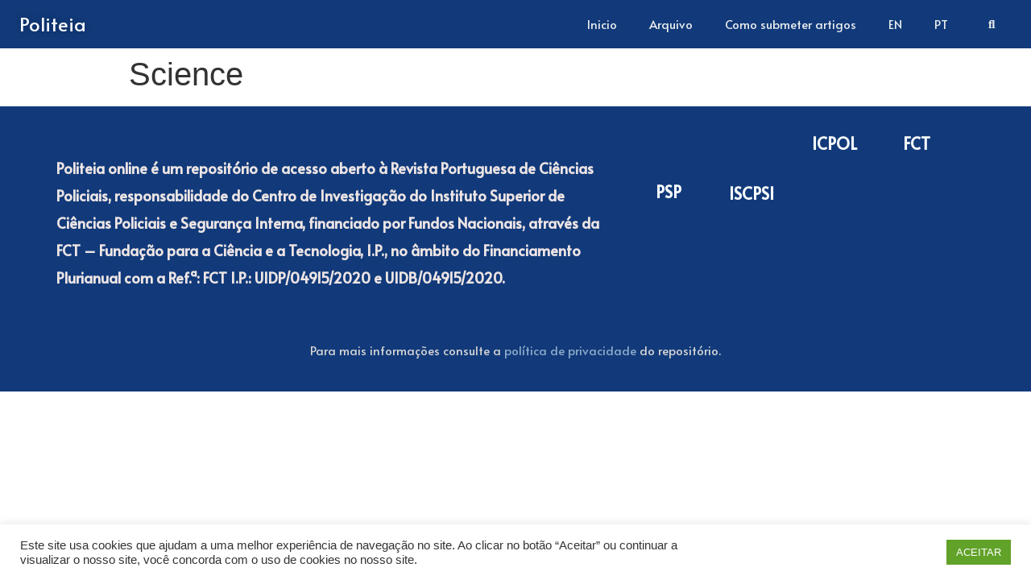

--- FILE ---
content_type: text/css
request_url: https://politeia-online.pt/wp-content/uploads/elementor/css/post-237.css?ver=1690285041
body_size: 838
content:
.elementor-237 .elementor-element.elementor-element-3520f745 > .elementor-container{min-height:0px;}.elementor-237 .elementor-element.elementor-element-3520f745 > .elementor-container > .elementor-row > .elementor-column > .elementor-column-wrap > .elementor-widget-wrap{align-content:center;align-items:center;}.elementor-237 .elementor-element.elementor-element-3520f745:not(.elementor-motion-effects-element-type-background), .elementor-237 .elementor-element.elementor-element-3520f745 > .elementor-motion-effects-container > .elementor-motion-effects-layer{background-color:var( --e-global-color-c84f872 );}.elementor-237 .elementor-element.elementor-element-3520f745{transition:background 0.3s, border 0.3s, border-radius 0.3s, box-shadow 0.3s;padding:0px 30px 0px 0px;z-index:9999;}.elementor-237 .elementor-element.elementor-element-3520f745 > .elementor-background-overlay{transition:background 0.3s, border-radius 0.3s, opacity 0.3s;}.elementor-237 .elementor-element.elementor-element-da94338 > .elementor-element-populated{margin:0px 0px 0px 0px;--e-column-margin-right:0px;--e-column-margin-left:0px;}.elementor-237 .elementor-element.elementor-element-da94338 > .elementor-element-populated > .elementor-widget-wrap{padding:0px 0px 0px 0px;}.elementor-237 .elementor-element.elementor-element-852ad89 .elementor-heading-title{color:var( --e-global-color-f80fbb4 );font-family:"Alata", Sans-serif;font-weight:400;text-shadow:0px 0px 10px rgba(0,0,0,0.3);}.elementor-237 .elementor-element.elementor-element-852ad89 > .elementor-widget-container{margin:0px 0px 0px 24px;}.elementor-237 .elementor-element.elementor-element-774e5713 .elementor-menu-toggle{margin-left:auto;background-color:rgba(0,0,0,0);border-width:0px;border-radius:0px;}.elementor-237 .elementor-element.elementor-element-774e5713 .elementor-nav-menu .elementor-item{font-family:"Alata", Sans-serif;font-size:15px;font-weight:500;}.elementor-237 .elementor-element.elementor-element-774e5713 .elementor-nav-menu--main .elementor-item{color:#E9EDEE;fill:#E9EDEE;padding-top:20px;padding-bottom:20px;}.elementor-237 .elementor-element.elementor-element-774e5713 .elementor-nav-menu--main .elementor-item:hover,
					.elementor-237 .elementor-element.elementor-element-774e5713 .elementor-nav-menu--main .elementor-item.elementor-item-active,
					.elementor-237 .elementor-element.elementor-element-774e5713 .elementor-nav-menu--main .elementor-item.highlighted,
					.elementor-237 .elementor-element.elementor-element-774e5713 .elementor-nav-menu--main .elementor-item:focus{color:#EDF1F6;fill:#EDF1F6;}.elementor-237 .elementor-element.elementor-element-774e5713 .elementor-nav-menu--main:not(.e--pointer-framed) .elementor-item:before,
					.elementor-237 .elementor-element.elementor-element-774e5713 .elementor-nav-menu--main:not(.e--pointer-framed) .elementor-item:after{background-color:#EBEFF4;}.elementor-237 .elementor-element.elementor-element-774e5713 .e--pointer-framed .elementor-item:before,
					.elementor-237 .elementor-element.elementor-element-774e5713 .e--pointer-framed .elementor-item:after{border-color:#EBEFF4;}.elementor-237 .elementor-element.elementor-element-774e5713 .e--pointer-framed .elementor-item:before{border-width:5px;}.elementor-237 .elementor-element.elementor-element-774e5713 .e--pointer-framed.e--animation-draw .elementor-item:before{border-width:0 0 5px 5px;}.elementor-237 .elementor-element.elementor-element-774e5713 .e--pointer-framed.e--animation-draw .elementor-item:after{border-width:5px 5px 0 0;}.elementor-237 .elementor-element.elementor-element-774e5713 .e--pointer-framed.e--animation-corners .elementor-item:before{border-width:5px 0 0 5px;}.elementor-237 .elementor-element.elementor-element-774e5713 .e--pointer-framed.e--animation-corners .elementor-item:after{border-width:0 5px 5px 0;}.elementor-237 .elementor-element.elementor-element-774e5713 .e--pointer-underline .elementor-item:after,
					 .elementor-237 .elementor-element.elementor-element-774e5713 .e--pointer-overline .elementor-item:before,
					 .elementor-237 .elementor-element.elementor-element-774e5713 .e--pointer-double-line .elementor-item:before,
					 .elementor-237 .elementor-element.elementor-element-774e5713 .e--pointer-double-line .elementor-item:after{height:5px;}.elementor-237 .elementor-element.elementor-element-774e5713 .elementor-nav-menu--dropdown a, .elementor-237 .elementor-element.elementor-element-774e5713 .elementor-menu-toggle{color:var( --e-global-color-7a5a75b );}.elementor-237 .elementor-element.elementor-element-774e5713 .elementor-nav-menu--dropdown{background-color:var( --e-global-color-c84f872 );}.elementor-237 .elementor-element.elementor-element-774e5713 .elementor-nav-menu--dropdown a:hover,
					.elementor-237 .elementor-element.elementor-element-774e5713 .elementor-nav-menu--dropdown a.elementor-item-active,
					.elementor-237 .elementor-element.elementor-element-774e5713 .elementor-nav-menu--dropdown a.highlighted,
					.elementor-237 .elementor-element.elementor-element-774e5713 .elementor-menu-toggle:hover{color:var( --e-global-color-c84f872 );}.elementor-237 .elementor-element.elementor-element-774e5713 .elementor-nav-menu--dropdown a:hover,
					.elementor-237 .elementor-element.elementor-element-774e5713 .elementor-nav-menu--dropdown a.elementor-item-active,
					.elementor-237 .elementor-element.elementor-element-774e5713 .elementor-nav-menu--dropdown a.highlighted{background-color:#ededed;}.elementor-237 .elementor-element.elementor-element-774e5713 .elementor-nav-menu--dropdown .elementor-item, .elementor-237 .elementor-element.elementor-element-774e5713 .elementor-nav-menu--dropdown  .elementor-sub-item{font-size:15px;}.elementor-237 .elementor-element.elementor-element-774e5713 div.elementor-menu-toggle{color:#F3EEEE;}.elementor-237 .elementor-element.elementor-element-774e5713 div.elementor-menu-toggle svg{fill:#F3EEEE;}.elementor-237 .elementor-element.elementor-element-774e5713 div.elementor-menu-toggle:hover{color:var( --e-global-color-f6b24f5 );}.elementor-237 .elementor-element.elementor-element-774e5713 div.elementor-menu-toggle:hover svg{fill:var( --e-global-color-f6b24f5 );}.elementor-237 .elementor-element.elementor-element-774e5713{--nav-menu-icon-size:25px;}.elementor-237 .elementor-element.elementor-element-58efa39e .elementor-search-form{text-align:right;}.elementor-237 .elementor-element.elementor-element-58efa39e .elementor-search-form__toggle{--e-search-form-toggle-size:30px;--e-search-form-toggle-color:#2a302f;--e-search-form-toggle-background-color:rgba(0,0,0,0);--e-search-form-toggle-icon-size:calc(50em / 100);}.elementor-237 .elementor-element.elementor-element-58efa39e.elementor-search-form--skin-full_screen .elementor-search-form__container{background-color:var( --e-global-color-c84f872 );}.elementor-237 .elementor-element.elementor-element-58efa39e input[type="search"].elementor-search-form__input{font-size:35px;}.elementor-237 .elementor-element.elementor-element-58efa39e .elementor-search-form__input,
					.elementor-237 .elementor-element.elementor-element-58efa39e .elementor-search-form__icon,
					.elementor-237 .elementor-element.elementor-element-58efa39e .elementor-lightbox .dialog-lightbox-close-button,
					.elementor-237 .elementor-element.elementor-element-58efa39e .elementor-lightbox .dialog-lightbox-close-button:hover,
					.elementor-237 .elementor-element.elementor-element-58efa39e.elementor-search-form--skin-full_screen input[type="search"].elementor-search-form__input{color:#F3EEEE;fill:#F3EEEE;}.elementor-237 .elementor-element.elementor-element-58efa39e:not(.elementor-search-form--skin-full_screen) .elementor-search-form__container{border-radius:3px;}.elementor-237 .elementor-element.elementor-element-58efa39e.elementor-search-form--skin-full_screen input[type="search"].elementor-search-form__input{border-radius:3px;}@media(min-width:768px){.elementor-237 .elementor-element.elementor-element-da94338{width:25.674%;}.elementor-237 .elementor-element.elementor-element-77b7b61{width:70.117%;}.elementor-237 .elementor-element.elementor-element-1b3ff4d2{width:3.873%;}}@media(max-width:1024px){.elementor-237 .elementor-element.elementor-element-3520f745{padding:30px 20px 30px 20px;}.elementor-237 .elementor-element.elementor-element-774e5713 .elementor-nav-menu--main > .elementor-nav-menu > li > .elementor-nav-menu--dropdown, .elementor-237 .elementor-element.elementor-element-774e5713 .elementor-nav-menu__container.elementor-nav-menu--dropdown{margin-top:45px !important;}}@media(max-width:767px){.elementor-237 .elementor-element.elementor-element-3520f745{padding:20px 20px 20px 20px;}.elementor-237 .elementor-element.elementor-element-da94338{width:50%;}.elementor-237 .elementor-element.elementor-element-77b7b61{width:35%;}.elementor-237 .elementor-element.elementor-element-774e5713 .elementor-nav-menu--main > .elementor-nav-menu > li > .elementor-nav-menu--dropdown, .elementor-237 .elementor-element.elementor-element-774e5713 .elementor-nav-menu__container.elementor-nav-menu--dropdown{margin-top:0px !important;}.elementor-237 .elementor-element.elementor-element-1b3ff4d2{width:15%;}}/* Start custom CSS for search-form, class: .elementor-element-58efa39e */.fa-search{
    color: #E9EDEE;
}/* End custom CSS */